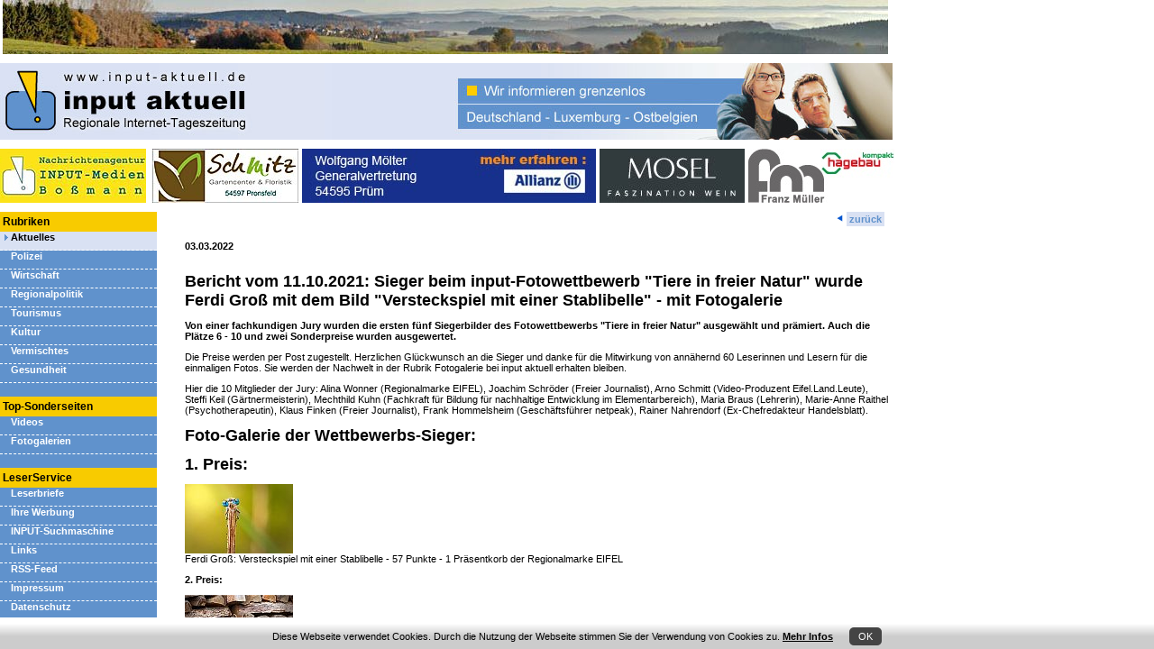

--- FILE ---
content_type: text/html
request_url: https://www.input-aktuell.de/mainframe.asp?n=1&newsid=69273
body_size: 1932
content:

<html>

<head>
<link rel="meta" href="http://www.input-aktuell.de/labels.rdf" type="application/rdf+xml" title="ICRA labels" />
<link rel="icon" href="./favicon.ico"/>
<link rel="shortcut icon" href="./favicon.ico"/>
<meta http-equiv="imagetoolbar" content="no">
<meta http-equiv="Content-Type" content="text/html; charset=iso-8859-1">
<meta http-equiv="Content-Language" content="de">
<meta name="description" content="input-aktuell.de - Internet-Zeitung für grenzenlose Information">
<meta name="author" content="INPUT-Medien Boßmann">
<meta name="publisher" content="INPUT-Medien Boßmann">
<meta name="copyright" content="INPUT-Medien Boßmann">
<meta name="robots" content="INDEX,FOLLOW">
<meta name="revisit-after" content="30">
<meta name="keywords" content="eifel, ardennen, deutschland, luxemburg, ostbelgien, aktuell, zeitung, information, input-medien, boßmann">
<title>input-aktuell.de</title>
</head>

<frameset framespacing="0" border="0" frameborder="0" rows="*">


    <frameset rows="60,105,70,*,1">
      <frame name="frame_top" marginwidth="0" marginheight="0" scrolling="no" noresize src="frame-top.asp?e1=86">
      <frame name="frame_head" scrolling="no" noresize marginwidth="0" marginheight="0" src="frame-head.htm">
      <frame name="frame_top_2" marginwidth="0" marginheight="0" scrolling="no" noresize src="frame-top-2.asp?e1=86">
      <frameset cols="195,*">
        <frame name="treemenu" scrolling="auto" marginwidth="0" marginheight="0" noresize src="treemenu.asp?lang=de&e1=86">
        <frame name="nav" scrolling="auto" marginwidth="8" marginheight="0" noresize src="nextshopcms/cmsnews.asp?lang=de&newsid=69273">
      </frameset>
      <frame name="footer" scrolling="no" noresize src="footer.asp" target="_self" marginwidth="0" marginheight="0">
    </frameset>


  <noframes>
  <body>
  <h1>input-aktuell.de - Internet-Zeitung für grenzenlose Information</h1>



<TABLE cellSpacing=0 cellPadding=0 border=0>
<TBODY>
<TR>
<TD height=5></TD></TR></TBODY></TABLE>
<TABLE cellSpacing=0 cellPadding=0 bgColor=#6092cc border=0>
<TBODY>
<TR>
<TD style="FONT-SIZE: 13px; FONT-WEIGHT: bold; COLOR: white" height=40 vAlign=middle width=786 align=left>&nbsp;&nbsp;Die Nachrichtenagentur INPUT-Medien Boßmann präsentiert die Internet-Tageszeitung input aktuell</TD></TR></TBODY></TABLE><BR>

<h1>INPUT-Verkehrswarnfunk: Aktuelle Radarkontrollen in der Region Trier / Luxemburg </h1>
Archivfoto Nachrichtenagentur INPUT-Medien: Geschwindigkeitsmessung

Region D-B-L (boß) Die Radarkontrollen in der Region wurden zusammengestellt 
von der Internet-Tageszeitung input aktuell:.<br>
<a href="nextshopcms/cmsnews.asp?newsid=55401">mehr</a>
<br><br>

<h1>Lebensweisheiten - Nachdenkliches für den Alltag </h1>
Archiv INPUT-Medien: Sonnenuhr auf der Moselbrücke Bernkastel: 
"Mach es wie die Sonnenuhr, 
zähl die heit'ren Stunden nur"

"Jeder kann über sich hinauswachsen
und etwas erreichen, wenn er es
mit Hingabe und Leidenschaft tut."
Nelson Mandela
<br>
<a href="nextshopcms/cmsnews.asp?newsid=36218">mehr</a>
<br><br>



<P>
<TABLE border=0 cellSpacing=0 cellPadding=0 width=760 bgColor=#d9e1f3>
<TBODY>
<TR>
<TD></TD></TR></TBODY></TABLE>
<TABLE border=0 cellSpacing=0 cellPadding=2 width=760>
<TBODY>
<TR>
<TD></TD>
<TD width=10></TD>
<TD width=30></TD>
<TD width=10></TD>
<TD width=60></TD></TR>
<TR>
<TD><SPAN class=smalltext1>
<P>© INPUT-Medien Boßmann</SPAN></P></TD>
<TD width=10><IMG border=0 src="cmsimage.asp?id=5176&amp;fkt=2"></TD>
<TD width=30><SPAN class=smalltext1><A href="javascript:history.back();">zurück</A>&nbsp;</SPAN></TD>
<TD width=10><IMG border=0 src="cmsimage.asp?id=5179&amp;fkt=2"></TD>
<TD width=60><SPAN class=smalltext1><A href="#">nach oben</A></SPAN></TD></TR>
<TR>
<TD></TD>
<TD width=10></TD>
<TD width=30></TD>
<TD width=10></TD>
<TD width=60></TD></TR></TBODY></TABLE></P>

<p>Sitemap<br>
<ul>
	<li><a href="mainframe.asp?lang=de&e1=86">Aktuelles</a></li>
	<li><a href="mainframe.asp?lang=de&e1=91">Polizei</a></li>
	<li><a href="mainframe.asp?lang=de&e1=88">Wirtschaft</a><ul>
		<li><a href="mainframe.asp?lang=de&e1=235">Ihre Werbung</a></li>
	</ul>
	</li>
	<li><a href="mainframe.asp?lang=de&e1=137">Regionalpolitik</a></li>
	<li><a href="mainframe.asp?lang=de&e1=87">Tourismus</a></li>
	<li><a href="mainframe.asp?lang=de&e1=134">Kultur</a></li>
	<li><a href="mainframe.asp?lang=de&e1=99">Vermischtes</a></li>
	<li><a href="mainframe.asp?lang=de&e1=90">Gesundheit</a></li>
	<li><a href="mainframe.asp?lang=de&e1=499">Leserbriefe</a></li>
	<li><a href="mainframe.asp?lang=de&e1=421">Ihre Werbung</a></li>
	<li><a href="mainframe.asp?lang=de&e1=212">INPUT-Suchmaschine</a></li>
	<li><a href="mainframe.asp?lang=de&e1=402">Links</a></li>
	<li><a href="mainframe.asp?lang=de&e1=100">Impressum</a></li>
	<li><a href="mainframe.asp?lang=de&e1=498">Datenschutz</a></li>
	<li><a href="mainframe.asp?lang=de&e1=243">Videos</a></li>
	<li><a href="mainframe.asp?lang=de&e1=255">Fotogalerien</a></li>
</ul>
</p>


  </body>
  </noframes>
</frameset>
</html>


--- FILE ---
content_type: text/html
request_url: https://www.input-aktuell.de/nextshopcms/cmsnews.asp?lang=de&newsid=69273
body_size: 5443
content:

<!DOCTYPE HTML PUBLIC "-//IETF//DTD HTML//EN">

<html>

<head>
<!-- Standard JS-Funktionen. u.a. Bild-Zoom -->
<script LANGUAGE="JavaScript" SRC="javascript/cms-standard-functions.js"></script>


<link rel="meta" href="http://www.input-aktuell.de/labels.rdf" type="application/rdf+xml" title="ICRA labels" />
<meta http-equiv="imagetoolbar" content="no">
<meta http-equiv="Content-Type" content="text/html; charset=iso-8859-1">
<meta http-equiv="Content-Language" content="de">
<meta name="GENERATOR" content="Microsoft FrontPage 4.0">
<meta name="description" content="input-aktuell.de - Internet-Zeitung für grenzenlose Information">
<meta name="author" content="INPUT-Medien Boßmann">
<meta name="publisher" content="INPUT-Medien Boßmann">
<meta name="copyright" content="INPUT-Medien Boßmann">
<meta name="robots" content="INDEX,FOLLOW">
<meta name="revisit-after" content="30">
<meta name="keywords" content="eifel, ardennen, deutschland, luxemburg, ostbelgien, aktuell, zeitung, information, input-medien, boßmann">

<meta property="og:url" content="https://www.input-aktuell.de/mainframe.asp?n=1&newsid=69273"/>
<meta property="og:type" content="website"/>
<meta property="og:title" content="input aktuell - Bericht vom 11.10.2021: Sieger beim input-Fotowettbewerb "Tiere in freier Natur" wurde Ferdi Groß mit dem Bild "Versteckspiel mit einer Stablibelle" - mit Fotogalerie"/>
<meta property="og:description" content=" 1. Preis  Foto Ferdi Groß: Versteckspiel mit einer Stablibelle

Von einer fachkundigen Jury wurden die ersten fünf Siegerbilder des Fotowettbewerbs "Tiere in freier Natur" ausgewählt und prämiert. Auch die Plätze 6 - 10 und zwei Sonderpreise wurden ausgewertet. "/>
<meta property="og:image" content="https://www.input-aktuell.de/nextshopcms/cmsimage.asp?id=31327&fkt=0"/>
<meta property="og:image:url" content="https://www.input-aktuell.de/nextshopcms/cmsimage.asp?id=31327&fkt=0"/>
<meta property="og:image:type" content="image/jpeg"/>
<meta property="og:image:width" content="295"/>
<meta property="og:image:height" content="83"/>
<meta property="og:locale" content="de_DE"/>

<title>cmsnews.asp</title>
<link rel="stylesheet" type="text/css" href="css/fonts.css">
<link rel="stylesheet" type="text/css" href="css/standard.css?ts=20221028">
<script name="JavaScript">

var newsid = '69273';

if(parent.nav == undefined)
{
	document.location.href = '../mainframe.asp?n=1&newsid=' + newsid;	
}

</script>
</head>

<body  bgcolor="#FFFFFF">

<table border="0" cellpadding="0" cellspacing="0" width="100%">
  <tr>
    <td width="100%" valign="top" align="left">

<!-- HEAD -->
<table width="780" border="0" cellpadding="2" cellspacing="0">
<tr valign="top" height="30">
<td width="50%" nowrap></td>
<td width="50%" align="right" nowrap><img src="images/pfeil-zurueck.gif" border="0">&nbsp;<a class="newslink2" href="javascript:history.back();">&nbsp;zurück&nbsp;</a></td>
</tr>
</table>


<!-- BODY -->
<table width="780" border="0" cellpadding="2" cellspacing="0">
<tr align="left" valign="top">
<td><b>03.03.2022</b><br><br>
<p><span class="headline1">Bericht vom 11.10.2021: Sieger beim input-Fotowettbewerb "Tiere in freier Natur" wurde Ferdi Groß mit dem Bild "Versteckspiel mit einer Stablibelle" - mit Fotogalerie</span></p>
<P><STRONG>Von einer fachkundigen Jury wurden die ersten fünf Siegerbilder des Fotowettbewerbs "Tiere in freier Natur" ausgewählt und prämiert. Auch die Plätze 6 - 10 und zwei Sonderpreise wurden ausgewertet. </STRONG></P>
<P>Die Preise werden per Post zugestellt. Herzlichen Glückwunsch an die Sieger und danke für die Mitwirkung von annähernd 60 Leserinnen und Lesern für die einmaligen Fotos. Sie werden der Nachwelt&nbsp;in der Rubrik Fotogalerie bei&nbsp;input aktuell erhalten bleiben. &nbsp;</P>
<P>Hier die 10 Mitglieder der Jury: Alina Wonner (Regionalmarke EIFEL), Joachim Schröder (Freier Journalist), Arno Schmitt (Video-Produzent Eifel.Land.Leute), Steffi Keil (Gärtnermeisterin), Mechthild Kuhn (Fachkraft für Bildung für nachhaltige Entwicklung im Elementarbereich), Maria Braus (Lehrerin), Marie-Anne Raithel (Psychotherapeutin), Klaus Finken (Freier Journalist), Frank Hommelsheim (Geschäftsführer netpeak), Rainer Nahrendorf (Ex-Chefredakteur Handelsblatt). <BR><STRONG></STRONG><BR><SPAN class=headline1>Foto-Galerie der Wettbewerbs-Sieger:</SPAN>&nbsp;</P>
<P><SPAN class=headline1>1. Preis: </SPAN></P>
<P><IMG onclick=zoom(46322) style="CURSOR: pointer" border=0 src="cmsimage.asp?id=46322&amp;fkt=1"><BR>Ferdi Groß: Versteckspiel mit einer Stablibelle - 57 Punkte - 1 Präsentkorb der Regionalmarke EIFEL</P>
<P><STRONG>2. Preis:</STRONG></P>
<P><IMG onclick=zoom(45983) style="CURSOR: pointer" border=0 src="cmsimage.asp?id=45983&amp;fkt=1"><BR>Foto Evelyn Schweyen: Vier Füchse am Holzstapel - 48 Punkte - 1 Präsentkorb der Regionalmarke EIFEL</P>
<P><STRONG>3. Preis:</STRONG></P>
<P><IMG onclick=zoom(46133) style="CURSOR: pointer" border=0 src="cmsimage.asp?id=46133&amp;fkt=1"><BR>Foto Annette Thewes: Rotmilan in der Vulkaneifel - 35 Punkte - 1 Präsentkorb der Regionalmarke EIFEL</P>
<P><STRONG>4. Preis</STRONG><BR><BR><IMG onclick=zoom(45204) style="CURSOR: pointer" border=0 src="cmsimage.asp?id=45204&amp;fkt=1"><BR>Foto Max Molitor: Eifelkühe im Abendrot - 32 Punkte - 50 Euro von Internetagentur netpeak Prüm, <BR>Sonderpreis Leserklicks - Buch "Die schönsten Radwege der Eifel"</P>
<P><STRONG>5. Preis</STRONG></P>
<P><IMG onclick=zoom(46258) style="CURSOR: pointer" border=0 src="cmsimage.asp?id=46258&amp;fkt=1"><BR>Tobias Junk: Nacktschnecke - 25 Punkte - 50 Euro von Nachrichtenagentur INPUT-Medien, Prüm</P>
<P><STRONG>Sonderpreis Leserklicks (Außer Konkurrenz):</STRONG></P>
<P><IMG onclick=zoom(46354) style="CURSOR: pointer" border=0 src="cmsimage.asp?id=46354&amp;fkt=1"><BR>Foto Patrick Schnieder: Das grinsende Eichhörnchen auf Berliner Terrasse</P>
<P><STRONG>Fotogalerie der Gesamtteilnehmer (mit Platz 5 - 10)</STRONG></P>
<P><IMG onclick=zoom(46342) style="CURSOR: pointer" border=0 src="cmsimage.asp?id=46342&amp;fkt=1"><BR>Inge Becker: Wem schmeckt es wohl am besten?</P>
<P><IMG onclick=zoom(46340) style="CURSOR: pointer" border=0 src="cmsimage.asp?id=46340&amp;fkt=1"><BR>Marianne Schmitz: Kleines Wiesenvögelchen</P>
<P><IMG onclick=zoom(46334) style="CURSOR: pointer" border=0 src="cmsimage.asp?id=46334&amp;fkt=1"><BR>Uwe Heinzen: Gänsefamilie (6. Platz)</P>
<P><IMG onclick=zoom(46333) style="CURSOR: pointer" border=0 src="cmsimage.asp?id=46333&amp;fkt=1"><BR>Heinrich Schröder: Die exotische Wespen- bzw. Zebraspinne an der Hauswand entdeckt</P>
<P><IMG onclick=zoom(46330) style="CURSOR: pointer" border=0 src="cmsimage.asp?id=46330&amp;fkt=1"><BR>Monika Küster: Von Natur aus mechanisch (7. Platz)</P>
<P><IMG onclick=zoom(46324) style="CURSOR: pointer" border=0 src="cmsimage.asp?id=46324&amp;fkt=1"><BR>Carsten Dix: Junger Turmfalke auf der Burg Lissingen<BR></P>
<P><IMG onclick=zoom(46320) style="CURSOR: pointer" border=0 src="cmsimage.asp?id=46320&amp;fkt=1"><BR>Monique Langers: Farbenfrohes Zusammentreffen</P>
<P><IMG onclick=zoom(46313) style="CURSOR: pointer" border=0 src="cmsimage.asp?id=46313&amp;fkt=1"><BR>Karlheinz Dichter: Das war lecker...</P>
<P><IMG onclick=zoom(46306) style="CURSOR: pointer" border=0 src="cmsimage.asp?id=46306&amp;fkt=1"><BR>Birgit Krönert: Frühstück - guten Appetit</P>
<P><IMG onclick=zoom(46305) style="CURSOR: pointer" border=0 src="cmsimage.asp?id=46305&amp;fkt=1"><BR>Wolfgang Paul: Storch als Lampenschirm</P>
<P><IMG onclick=zoom(46307) style="CURSOR: pointer" border=0 src="cmsimage.asp?id=46307&amp;fkt=1"><BR>Klaus Stolz: Froschkönig</P>
<P><IMG onclick=zoom(46299) style="CURSOR: pointer" border=0 src="cmsimage.asp?id=46299&amp;fkt=1"><BR>Thomas Thormann: Störche bei der Zwischenlandung&nbsp;</P>
<P><IMG onclick=zoom(46304) style="CURSOR: pointer" border=0 src="cmsimage.asp?id=46304&amp;fkt=1"><BR>Josef Mölter: Storch rastet auf Sirene</P>
<P><IMG onclick=zoom(46256) style="CURSOR: pointer" border=0 src="cmsimage.asp?id=46256&amp;fkt=1"><BR>Waltraud Billaudelle: Liebe im Schneckentempo</P>
<P><IMG onclick=zoom(46249) style="CURSOR: pointer" border=0 src="cmsimage.asp?id=46249&amp;fkt=1"><BR>Foto Jakob Weinand: Ringelnatter im Gartenteich</P>
<P><IMG onclick=zoom(46214) style="CURSOR: pointer" border=0 src="cmsimage.asp?id=46214&amp;fkt=1"><BR>Johann Crames: Begegnung mit Hahn und Huhn beim Spaziergang</P>
<P><IMG onclick=zoom(46207) style="CURSOR: pointer" border=0 src="cmsimage.asp?id=46207&amp;fkt=1"><BR>Foto Sonja Fisseni: Drei auf einen Streich</P>
<P><IMG onclick=zoom(46166) style="CURSOR: pointer" border=0 src="cmsimage.asp?id=46166&amp;fkt=1"><BR>Foto Doris Hamacher: Eichhörnchen beim Walnuss-Knacken (9. Platz)</P>
<P><IMG onclick=zoom(46097) style="CURSOR: pointer" border=0 src="cmsimage.asp?id=46097&amp;fkt=1"><BR>Foto Ingrid Spoden: Black and white - Ein Schwarzstorch ist&nbsp;am Neustraßburger&nbsp;Weiher gelandet</P>
<P><IMG onclick=zoom(46096) style="CURSOR: pointer" border=0 src="cmsimage.asp?id=46096&amp;fkt=1"><BR>Martin Herscheid: Wilde Natur in Afrika</P>
<P><IMG onclick=zoom(46095) style="CURSOR: pointer" border=0 src="cmsimage.asp?id=46095&amp;fkt=1"><BR>Inge Scheidt: Besuch vor dem Küchenfenster</P>
<P><IMG onclick=zoom(46092) style="CURSOR: pointer" border=0 src="cmsimage.asp?id=46092&amp;fkt=1"><BR>Michael Becker: Schmetterling auf Bartnelke</P>
<P><IMG onclick=zoom(46091) style="CURSOR: pointer" border=0 src="cmsimage.asp?id=46091&amp;fkt=1"><BR>Dieter Pauls: Schildkröte am Rhein</P>
<P><IMG onclick=zoom(46076) style="CURSOR: pointer" border=0 src="cmsimage.asp?id=46076&amp;fkt=1"><BR>Arnold Wagner: Junikäfer auf Nektarsuche</P>
<P><IMG onclick=zoom(46066) style="CURSOR: pointer" border=0 src="cmsimage.asp?id=46066&amp;fkt=1"><BR>Dieter Leuer:&nbsp;Langohr am Wegesrand (10. Platz)</P>
<P><IMG onclick=zoom(46055) style="CURSOR: pointer" border=0 src="cmsimage.asp?id=46055&amp;fkt=1"><BR>Tatjana Fey: Fleißige Biene</P>
<P><IMG onclick=zoom(46051) style="CURSOR: pointer" border=0 src="cmsimage.asp?id=46051&amp;fkt=1"><BR>Michael Leuschen: Zwei Waschbären in einem Wald in der Westeifel</P>
<P><IMG onclick=zoom(46041) style="CURSOR: pointer" border=0 src="cmsimage.asp?id=46041&amp;fkt=1"><BR>Marita Junk: Aus zwei wird eins</P>
<P><IMG onclick=zoom(46013) style="CURSOR: pointer" border=0 src="cmsimage.asp?id=46013&amp;fkt=1"><BR>Barbara Fittler: "Hausgeburt" auf der Weide</P>
<P><IMG onclick=zoom(46006) style="CURSOR: pointer" border=0 src="cmsimage.asp?id=46006&amp;fkt=1"><BR>Lorenz Wagner: Friedliches Äsen</P>
<P><IMG onclick=zoom(45993) style="CURSOR: pointer" border=0 src="cmsimage.asp?id=45993&amp;fkt=1"><BR>Maria Fuhrt: Ein farbenfroher Besucher im Garten</P>
<P><IMG onclick=zoom(45986) style="CURSOR: pointer" border=0 src="cmsimage.asp?id=45986&amp;fkt=1"><BR>Ferdi Groß: Distelfalter auf einer Blüte</P>
<P><IMG onclick=zoom(45985) style="CURSOR: pointer" border=0 src="cmsimage.asp?id=45985&amp;fkt=1"><BR>Doris Hamacher: Das Eichhörnchen möchte die Sonnenblumenkerne erreichen</P>
<P><IMG onclick=zoom(45980) style="CURSOR: pointer" border=0 src="cmsimage.asp?id=45980&amp;fkt=1"><BR>Jacqueline Busko: Kater Pepe in seinem Element</P>
<P><IMG onclick=zoom(45978) style="CURSOR: pointer" border=0 src="cmsimage.asp?id=45978&amp;fkt=1"><BR>Foto Marion Matz: Abkühlung für Border Collie Marley</P>
<P><IMG onclick=zoom(45975) style="CURSOR: pointer" border=0 src="cmsimage.asp?id=45975&amp;fkt=1"><BR>Ronald und Anita Boekensteijn: Husky Benjii liegt mitten im Löwenzahn</P>
<P><IMG onclick=zoom(45969) style="CURSOR: pointer" border=0 src="cmsimage.asp?id=45969&amp;fkt=1"><BR>Arnold Wagner: Eine Hummel zu Besuch auf der Blumenwiese</P>
<P><IMG onclick=zoom(45968) style="CURSOR: pointer" border=0 src="cmsimage.asp?id=45968&amp;fkt=1"><BR>Julian Schröder: Blinde-Kuh (7. Platz)</P>
<P><IMG onclick=zoom(45965) style="CURSOR: pointer" border=0 src="cmsimage.asp?id=45965&amp;fkt=1"><BR>Michaela Müller: Blindschleiche auf dem Radweg</P>
<P><IMG onclick=zoom(45956) style="CURSOR: pointer" border=0 src="cmsimage.asp?id=45956&amp;fkt=1">&nbsp;<BR>Maria Surges: Falke im Flug an der Römischen Villenanlage Duppach-Weiermühle<BR></P>
<P><IMG onclick=zoom(45957) style="CURSOR: pointer" border=0 src="cmsimage.asp?id=45957&amp;fkt=1">&nbsp;<BR>Thomas Billen: Libelle im Flug</P>
<P><IMG onclick=zoom(45958) style="CURSOR: pointer" border=0 src="cmsimage.asp?id=45958&amp;fkt=1">&nbsp;<BR>Sylvia und Zita Koschnik: Meisenkind</P>
<P><IMG onclick=zoom(45959) style="CURSOR: pointer" border=0 src="cmsimage.asp?id=45959&amp;fkt=1"><BR>Gaby Probst: Salamander&nbsp;</P>
<P><IMG onclick=zoom(45960) style="CURSOR: pointer" border=0 src="cmsimage.asp?id=45960&amp;fkt=1"><BR>Christian Damm: Winkende Wildgans (8. Platz)</P>
<P><IMG onclick=zoom(45952) style="CURSOR: pointer" border=0 src="cmsimage.asp?id=45952&amp;fkt=1"><BR>Armin Backes: Seltener Rüsselkäfer</P>
<P><IMG onclick=zoom(45951) style="CURSOR: pointer" border=0 src="cmsimage.asp?id=45951&amp;fkt=1"><BR>Arno Host: Ein Rotmilan in der Eifel</P>
<P><IMG onclick=zoom(45950) style="CURSOR: pointer" border=0 src="cmsimage.asp?id=45950&amp;fkt=1"><BR>Rainer Holder: Buntspecht am Meisenknödel</P>
<P><IMG onclick=zoom(45933) style="CURSOR: pointer" border=0 src="cmsimage.asp?id=45933&amp;fkt=1"><BR>Simone Hockelmann: Katzensprung</P>
<P><IMG onclick=zoom(45832) style="CURSOR: pointer" border=0 src="cmsimage.asp?id=45832&amp;fkt=1"><BR>Johann Jacobs: Fleißiges Bienchen</P>
<P><IMG onclick=zoom(45769) style="CURSOR: pointer" border=0 src="cmsimage.asp?id=45769&amp;fkt=1"><BR>Zoe: Und täglich grüßt das Murmeltier<BR><BR><IMG onclick=zoom(45932) style="CURSOR: pointer" border=0 src="cmsimage.asp?id=45932&amp;fkt=1"><BR>Polizei St. Goarshausen:&nbsp;Gerettetes Rehkitz&nbsp;von der Loreley&nbsp;</P>
<P>&nbsp;</P><div style="width:780px;margin-top:20px;border-top:1px solid #6093CC;padding-top:15px;"><table width="780" cellpadding="0" cellspacing="0" border="0"><tr><td width="500" align="left" valign="top"><div class="social" style="display:block;"><a title="Auf Facebook teilen" href="https://www.facebook.com/sharer/sharer.php?u=https%3A%2F%2Fwww%2Einput%2Daktuell%2Ede%2Fmainframe%2Easp%3Fn%3D1%26newsid%3D69273" target="_blank" class="fb"><span>Facebook</span></a><a title="Auf Twitter teilen" href="https://twitter.com/intent/tweet?text=input%20aktuell&url=https%3A%2F%2Fwww%2Einput%2Daktuell%2Ede%2Fmainframe%2Easp%3Fn%3D1%26newsid%3D69273" target="_blank" class="twt"><span>Twitter</span></a><a title="Per E-Mail teilen" href="mailto:?subject=Artikel%20auf%20input%20aktuell&amp;body=Bericht vom 11.10.2021: Sieger beim input-Fotowettbewerb "Tiere in freier Natur" wurde Ferdi Groß mit dem Bild "Versteckspiel mit einer Stablibelle" - mit Fotogalerie: https%3A%2F%2Fwww%2Einput%2Daktuell%2Ede%2Fmainframe%2Easp%3Fn%3D1%26newsid%3D69273" target="_blank" class="eml"><span>E-Mail</span></a><a title="Per WhatsApp teilen" href="whatsapp://send?text=Bericht vom 11.10.2021: Sieger beim input-Fotowettbewerb "Tiere in freier Natur" wurde Ferdi Groß mit dem Bild "Versteckspiel mit einer Stablibelle" - mit Fotogalerie%20https%3A%2F%2Fwww%2Einput%2Daktuell%2Ede%2Fmainframe%2Easp%3Fn%3D1%26newsid%3D69273" target="_blank" class="wa"><span>WhatsApp</span></a><span>Artikel teilen</span></div></td><td width="200" align="right" valign="top"><div id="toolboxinfo" style="float:right;display:none;border:1px solid #6093CC;background-color:#DBE2F2;padding:2px 4px 3px 4px;"></div></td><td width="80" align="right" valign="top"><a href="javascript:news_druckversion(69273)" style="margin-right:4px;"><img src="images/icon-druckversion.gif" border="0" alt="News drucken" title="News drucken" onmouseover="show_toolboxinfo(this)" onmouseout="hide_toolboxinfo()"/></a><a href="http://www.input-aktuell.de/rss/news.xml" target="_blank"><img src="images/icon-rss-feed.gif" border="0" alt="RSS-Feed" title="RSS-Feed" onmouseover="show_toolboxinfo(this)" onmouseout="hide_toolboxinfo()"/></a></td></tr></table></div></td>
</tr>
</table>

</td>
  </tr>
</table>
<br><br>
<div style="margin-bottom:20px;">
</div>

</body>
</html>


--- FILE ---
content_type: application/javascript
request_url: https://www.input-aktuell.de/nextshopcms/javascript/cms-standard-functions.js
body_size: 1788
content:
// ==========================================
// diverse CMS Standard JavaScript-Funktionen
// ==========================================


//------------- Standard neues Fenster öffnen ------------
function neuwindow(fenstername, url, w, h, status_flag, resize_flag, scroll_flag)
{
	var aw = screen.availWidth;
	var ah = screen.availHeight;
	if(w == null || h == null)
	{
		wb = screen.availWidth - 100;
		wh = screen.availHeight - 100;
	}
	else
	{
		wb = w;
		wh = h;
	}
	var wx = (aw / 2) - (wb / 2) - 6;
	var wy = (ah / 2) - (wh / 2) - 30;

	var status_enable = 1;
	if(status_flag != null)status_enable = status_flag;
	var scroll_enable = 1;
	if(scroll_flag != null)scroll_enable = scroll_flag;
	var resize_enable = 1;
	if(resize_flag != null)resize_enable = resize_flag;

	var fenster = window.open(url,fenstername,'toolbar=0,location=0,directories=0,status=' + status_enable + ',menubar=0,scrollbars=' + scroll_enable + ',resizable=' + resize_enable + ',Width=' + wb + ',height=' + wh + ',left=' + wx + ',top=' + wy);
	return(fenster);
}

function neuwindow2(fenstername, url, w, h, status_flag, resize_flag, scroll_flag)
{
	var aw = screen.availWidth;
	var ah = screen.availHeight;
	if(w == null || h == null)
	{
		wb = screen.availWidth - 100;
		wh = screen.availHeight - 100;
	}
	else
	{
		wb = w;
		wh = h;
	}
	var wx = (aw / 2) - (wb / 2) - 6;
	var wy = (ah / 2) - (wh / 2) - 30;

	var status_enable = 1;
	if(status_flag != null)status_enable = status_flag;
	var scroll_enable = 1;
	if(scroll_flag != null)scroll_enable = scroll_flag;
	var resize_enable = 1;
	if(resize_flag != null)resize_enable = resize_flag;

	var fenster = window.open(url,fenstername,'toolbar=0,location=0,directories=0,status=' + status_enable + ',menubar=0,scrollbars=' + scroll_enable + ',resizable=' + resize_enable + ',Width=' + wb + ',height=' + wh + ',left=' + wx + ',top=' + wy);
	//return(fenster);
}



//------- Bild Zoomfunktion ----------
//Veraltet. Aus Gründen der Rückwärtskompatibilität vor v1.6 beibehalten !
function zoomwindow(url) 
{
	var wb = 300;
	var wh = 300;
	var sx = screen.width;
	var sy = screen.height;
	var wx = (sx / 2) - (wb / 2);
	var wy = (sy / 2) - (wh / 2);

	//WICHTIG: das window MUSS resizeable sein, da sonst Netscape 4.x
	//die Grösse nachträglich nicht ändern kann !

	zoomwin=window.open(url,'Zoom',"toolbar=0,location=0,directories=0,status=0,menubar=0,scrollbars=0,resizable=1,WIDTH=" + wb + ",HEIGHT=" + wh + ",left=0,top=0,left=" + wx + ",top=" + wy)
	zoomwin.focus();
}
//ab v1.6
function zoom(id)
{
	//Aufruf der alten Zoom-Funktion
	zoomwindow('cmszoom.asp?id=' + id);
}


function video(n)
{
	var url = 'video/?name=' + n
	//neuwindow('inputaktuell_video',url,350,280,0,0,0);
	neuwindow('inputaktuell_video',url,450,360,0,0,0);
}


function write_flash(player_name,player_src,player_width,player_height,player_bgcolor,salign)
{
	var t = '';
	t += '<object classid="clsid:D27CDB6E-AE6D-11cf-96B8-444553540000" codebase="http://download.macromedia.com/pub/shockwave/cabs/flash/swflash.cab#version=6,0,0,0" width="' + player_width + '" height="' + player_height + '" id="' + player_name + '" align="middle">';
	t += '<param name="allowScriptAccess" value="sameDomain" />';
	t += '<param name="movie" value="' + player_src + '" />';
	t += '<param name="wmode" value="transparent">';
	t += '<param name="loop" value="true" />';
	t += '<param name="menu" value="false" />';
	t += '<param name="quality" value="high" />';
	t += '<param name="scale" value="noscale" />';
	t += '<param name="salign" value="'+ salign +'" />'; // bestimmt die Ausrichtung des Flashs auf der Webseite (r l t b für rechts links oben unten| tr = oben rechts
	t += '<param name="bgcolor" value="' + player_bgcolor + '" />';
	t += '<embed src="' + player_src + '" loop="true" menu="false" quality="high" width="' + player_width + '" height="' + player_height + '" name="' + player_name + '" align="middle" allowScriptAccess="sameDomain" type="application/x-shockwave-flash" pluginspage="http://www.macromedia.com/go/getflashplayer" /></embed>';
	t += '</object>';
	document.write(t);
}

function clck(id)
{
	if(document.images)
	{
		var url = 'count.asp?fid=' + id
		new Image().src = url;
	}
	return true;
}

function change_css1(obj,c)
{
	obj.className = c + '_on';
}

function change_css2(obj,c)
{
	obj.className = c;
}

function news_empfehlen(news_id)
{
	var url = 'news-empfehlen.asp?lang=de&newsid=' + news_id;
	neuwindow('news_empfehlen',url,440,600,0,0,1);
}

function news_leserbrief(news_id)
{
	var url = 'news-leserbrief.asp?lang=de&newsid=' + news_id;
	neuwindow('news_leserbrief',url,546,600,0,0,1);
}

function news_druckversion(news_id)
{
	var url = 'news-druckversion.asp?lang=de&newsid=' + news_id;
	neuwindow('news_druckversion',url,690,700,0,0,1);
}

function show_toolboxinfo(obj)
{
	var str = obj.title;
	var infobox = document.getElementById('toolboxinfo');

	infobox.innerHTML = str;
	infobox.style.display = 'block';
}


function hide_toolboxinfo()
{
	var infobox = document.getElementById('toolboxinfo');

	infobox.innerHTML = '';
	infobox.style.display = 'none';
}



//---